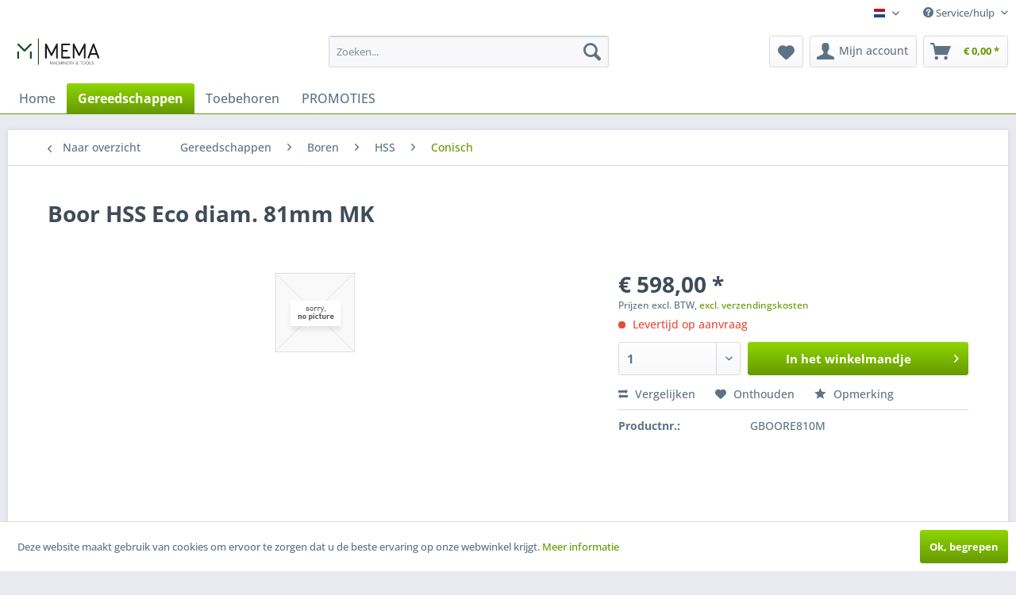

--- FILE ---
content_type: text/html; charset=UTF-8
request_url: https://shop.mema.be/nl/gereedschappen/boren/hss/conisch/2620/boor-hss-eco-diam.-81mm-mk
body_size: 10363
content:
<!DOCTYPE html> <html class="no-js" lang="nl-NL" itemscope="itemscope" itemtype="https://schema.org/WebPage"> <head> <meta charset="utf-8"> <meta name="author" content="" /> <meta name="robots" content="index,follow" /> <meta name="revisit-after" content="15 days" /> <meta name="keywords" content="" /> <meta name="description" content="Boor HSS Eco diam. 81mm MK" /> <meta property="og:type" content="product" /> <meta property="og:site_name" content="Webwinkel MEMA Machinery &amp; Tools" /> <meta property="og:url" content="https://shop.mema.be/nl/gereedschappen/boren/hss/conisch/2620/boor-hss-eco-diam.-81mm-mk" /> <meta property="og:title" content="Boor HSS Eco diam. 81mm MK" /> <meta property="og:description" content="" /> <meta property="og:image" content="" /> <meta property="product:brand" content="STW (home brand)" /> <meta property="product:price" content="598,00" /> <meta property="product:product_link" content="https://shop.mema.be/nl/gereedschappen/boren/hss/conisch/2620/boor-hss-eco-diam.-81mm-mk" /> <meta name="twitter:card" content="product" /> <meta name="twitter:site" content="Webwinkel MEMA Machinery &amp; Tools" /> <meta name="twitter:title" content="Boor HSS Eco diam. 81mm MK" /> <meta name="twitter:description" content="" /> <meta name="twitter:image" content="" /> <meta itemprop="copyrightHolder" content="Webwinkel MEMA Machinery &amp; Tools" /> <meta itemprop="copyrightYear" content="2014" /> <meta itemprop="isFamilyFriendly" content="True" /> <meta itemprop="image" content="https://shop.mema.be/media/vector/ff/0a/5c/LogoTekst23.svg" /> <meta name="viewport" content="width=device-width, initial-scale=1.0"> <meta name="mobile-web-app-capable" content="yes"> <meta name="apple-mobile-web-app-title" content="Webwinkel MEMA Machinery &amp; Tools"> <meta name="apple-mobile-web-app-capable" content="yes"> <meta name="apple-mobile-web-app-status-bar-style" content="default"> <link rel="alternate" hreflang="en-GB" href="https://shop.mema.be/en/tools/drilling/hss-drills/conical/2620/drill-hss-eco-diam.-81mm-mt" /> <link rel="alternate" hreflang="nl-NL" href="https://shop.mema.be/nl/gereedschappen/boren/hss/conisch/2620/boor-hss-eco-diam.-81mm-mk" /> <link rel="alternate" hreflang="fr-FR" href="https://shop.mema.be/fr/outillage/forets/hss/queue-conique/2620/meche-hss-eco-diam.-81mm-cm" /> <link rel="apple-touch-icon-precomposed" href="https://shop.mema.be/media/image/f2/76/72/Logo23_180px.png"> <link rel="shortcut icon" href="https://shop.mema.be/media/image/6f/f8/6a/Logo23_150px.png"> <meta name="msapplication-navbutton-color" content="#669900" /> <meta name="application-name" content="Webwinkel MEMA Machinery &amp; Tools" /> <meta name="msapplication-starturl" content="https://shop.mema.be/nl/" /> <meta name="msapplication-window" content="width=1024;height=768" /> <meta name="msapplication-TileImage" content="https://shop.mema.be/media/image/6f/f8/6a/Logo23_150px.png"> <meta name="msapplication-TileColor" content="#669900"> <meta name="theme-color" content="#669900" /> <link rel="canonical" href="https://shop.mema.be/nl/gereedschappen/boren/hss/conisch/2620/boor-hss-eco-diam.-81mm-mk" /> <title itemprop="name">Boor HSS Eco diam. 81mm MK | Conisch | HSS | Boren | Gereedschappen | Webwinkel MEMA Machinery &amp; Tools</title> <link href="/web/cache/1706260989_9c8fc2ab8d867d052209fcde7878aec5.css" media="all" rel="stylesheet" type="text/css" /> </head> <body class="is--ctl-detail is--act-index" > <div class="page-wrap"> <noscript class="noscript-main"> <div class="alert is--warning"> <div class="alert--icon"> <i class="icon--element icon--warning"></i> </div> <div class="alert--content"> Om Webwinkel&#x20;MEMA&#x20;Machinery&#x20;&amp;&#x20;Tools in zijn totaliteit te kunnen gebruiken, raden wij aan Javascript in uw browser te activeren. </div> </div> </noscript> <header class="header-main"> <div class="top-bar">  <div class="container block-group"> <nav class="top-bar--navigation block" role="menubar">  <div class="top-bar--language navigation--entry"> <form method="post" class="language--form"> <div class="field--select"> <div class="language--flag nl_NL">Webwinkel (Nederlands)</div> <div class="select-field"> <select name="__shop" class="language--select" data-auto-submit="true"> <option value="1" > Webshop (English) </option> <option value="3" selected="selected"> Webwinkel (Nederlands) </option> <option value="4" > Boutique en ligne (Français) </option> </select> </div> <input type="hidden" name="__redirect" value="1"> </div> </form> </div>  <div class="navigation--entry entry--compare is--hidden" role="menuitem" aria-haspopup="true" data-drop-down-menu="true">   </div> <div class="navigation--entry entry--service has--drop-down" role="menuitem" aria-haspopup="true" data-drop-down-menu="true"> <i class="icon--service"></i> Service/hulp </div> </nav> </div> </div> <div class="container header--navigation"> <div class="logo-main block-group" role="banner"> <div class="logo--shop block"> <a class="logo--link" href="https://shop.mema.be/nl/" title="Webwinkel MEMA Machinery &amp; Tools - Naar de startpagina gaan"> <picture> <source srcset="https://shop.mema.be/media/vector/ff/0a/5c/LogoTekst23.svg" media="(min-width: 78.75em)"> <source srcset="https://shop.mema.be/media/vector/ff/0a/5c/LogoTekst23.svg" media="(min-width: 64em)"> <source srcset="https://shop.mema.be/media/vector/ff/0a/5c/LogoTekst23.svg" media="(min-width: 48em)"> <img srcset="https://shop.mema.be/media/vector/ff/0a/5c/LogoTekst23.svg" alt="Webwinkel MEMA Machinery &amp; Tools - Naar de startpagina gaan" /> </picture> </a> </div> </div> <nav class="shop--navigation block-group"> <ul class="navigation--list block-group" role="menubar"> <li class="navigation--entry entry--menu-left" role="menuitem"> <a class="entry--link entry--trigger btn is--icon-left" href="#offcanvas--left" data-offcanvas="true" data-offCanvasSelector=".sidebar-main" aria-label="Menu"> <i class="icon--menu"></i> Menu </a> </li> <li class="navigation--entry entry--search" role="menuitem" data-search="true" aria-haspopup="true" data-minLength="4"> <a class="btn entry--link entry--trigger" href="#show-hide--search" title="Toon / zoekopdracht sluiten" aria-label="Toon / zoekopdracht sluiten"> <i class="icon--search"></i> <span class="search--display">Zoeken</span> </a> <form action="/nl/search" method="get" class="main-search--form"> <input type="search" name="sSearch" aria-label="Zoeken..." class="main-search--field" autocomplete="off" autocapitalize="off" placeholder="Zoeken..." maxlength="30" /> <button type="submit" class="main-search--button" aria-label="Zoeken"> <i class="icon--search"></i> <span class="main-search--text">Zoeken</span> </button> <div class="form--ajax-loader">&nbsp;</div> </form> <div class="main-search--results"></div> </li>  <li class="navigation--entry entry--notepad" role="menuitem"> <a href="https://shop.mema.be/nl/note" title="Verlanglijstje" aria-label="Verlanglijstje" class="btn"> <i class="icon--heart"></i> </a> </li> <li class="navigation--entry entry--account" role="menuitem" data-offcanvas="true" data-offCanvasSelector=".account--dropdown-navigation"> <a href="https://shop.mema.be/nl/account" title="Mijn account" aria-label="Mijn account" class="btn is--icon-left entry--link account--link"> <i class="icon--account"></i> <span class="account--display"> Mijn account </span> </a> </li> <li class="navigation--entry entry--cart" role="menuitem"> <a class="btn is--icon-left cart--link" href="https://shop.mema.be/nl/checkout/cart" title="Winkelmandje" aria-label="Winkelmandje"> <span class="cart--display"> Winkelmandje </span> <span class="badge is--primary is--minimal cart--quantity is--hidden">0</span> <i class="icon--basket"></i> <span class="cart--amount"> &euro; 0,00 * </span> </a> <div class="ajax-loader">&nbsp;</div> </li>  </ul> </nav> <div class="container--ajax-cart" data-collapse-cart="true" data-displayMode="offcanvas"></div> </div> </header> <nav class="navigation-main"> <div class="container" data-menu-scroller="true" data-listSelector=".navigation--list.container" data-viewPortSelector=".navigation--list-wrapper"> <div class="navigation--list-wrapper"> <ul class="navigation--list container" role="menubar" itemscope="itemscope" itemtype="https://schema.org/SiteNavigationElement"> <li class="navigation--entry is--home" role="menuitem"><a class="navigation--link is--first" href="https://shop.mema.be/nl/" title="Home" aria-label="Home" itemprop="url"><span itemprop="name">Home</span></a></li><li class="navigation--entry is--active" role="menuitem"><a class="navigation--link is--active" href="https://shop.mema.be/nl/gereedschappen/" title="Gereedschappen" aria-label="Gereedschappen" itemprop="url"><span itemprop="name">Gereedschappen</span></a></li><li class="navigation--entry" role="menuitem"><a class="navigation--link" href="https://shop.mema.be/nl/toebehoren/" title="Toebehoren" aria-label="Toebehoren" itemprop="url"><span itemprop="name">Toebehoren</span></a></li><li class="navigation--entry" role="menuitem"><a class="navigation--link" href="https://shop.mema.be/nl/promoties/" title="PROMOTIES" aria-label="PROMOTIES" itemprop="url"><span itemprop="name">PROMOTIES</span></a></li> </ul> </div> </div> </nav> <section class="content-main container block-group"> <nav class="content--breadcrumb block"> <a class="breadcrumb--button breadcrumb--link" href="https://shop.mema.be/nl/gereedschappen/boren/hss/conisch/" title="Naar overzicht"> <i class="icon--arrow-left"></i> <span class="breadcrumb--title">Naar overzicht</span> </a> <ul class="breadcrumb--list" role="menu" itemscope itemtype="https://schema.org/BreadcrumbList"> <li role="menuitem" class="breadcrumb--entry" itemprop="itemListElement" itemscope itemtype="https://schema.org/ListItem"> <a class="breadcrumb--link" href="https://shop.mema.be/nl/gereedschappen/" title="Gereedschappen" itemprop="item"> <link itemprop="url" href="https://shop.mema.be/nl/gereedschappen/" /> <span class="breadcrumb--title" itemprop="name">Gereedschappen</span> </a> <meta itemprop="position" content="0" /> </li> <li role="none" class="breadcrumb--separator"> <i class="icon--arrow-right"></i> </li> <li role="menuitem" class="breadcrumb--entry" itemprop="itemListElement" itemscope itemtype="https://schema.org/ListItem"> <a class="breadcrumb--link" href="https://shop.mema.be/nl/gereedschappen/boren/" title="Boren" itemprop="item"> <link itemprop="url" href="https://shop.mema.be/nl/gereedschappen/boren/" /> <span class="breadcrumb--title" itemprop="name">Boren</span> </a> <meta itemprop="position" content="1" /> </li> <li role="none" class="breadcrumb--separator"> <i class="icon--arrow-right"></i> </li> <li role="menuitem" class="breadcrumb--entry" itemprop="itemListElement" itemscope itemtype="https://schema.org/ListItem"> <a class="breadcrumb--link" href="https://shop.mema.be/nl/gereedschappen/boren/hss/" title="HSS" itemprop="item"> <link itemprop="url" href="https://shop.mema.be/nl/gereedschappen/boren/hss/" /> <span class="breadcrumb--title" itemprop="name">HSS</span> </a> <meta itemprop="position" content="2" /> </li> <li role="none" class="breadcrumb--separator"> <i class="icon--arrow-right"></i> </li> <li role="menuitem" class="breadcrumb--entry is--active" itemprop="itemListElement" itemscope itemtype="https://schema.org/ListItem"> <a class="breadcrumb--link" href="https://shop.mema.be/nl/gereedschappen/boren/hss/conisch/" title="Conisch" itemprop="item"> <link itemprop="url" href="https://shop.mema.be/nl/gereedschappen/boren/hss/conisch/" /> <span class="breadcrumb--title" itemprop="name">Conisch</span> </a> <meta itemprop="position" content="3" /> </li> </ul> </nav> <nav class="product--navigation"> <a href="#" class="navigation--link link--prev"> <div class="link--prev-button"> <span class="link--prev-inner">Vorige</span> </div> <div class="image--wrapper"> <div class="image--container"></div> </div> </a> <a href="#" class="navigation--link link--next"> <div class="link--next-button"> <span class="link--next-inner">Volgende</span> </div> <div class="image--wrapper"> <div class="image--container"></div> </div> </a> </nav> <div class="content-main--inner"> <aside class="sidebar-main off-canvas"> <div class="navigation--smartphone"> <ul class="navigation--list "> <li class="navigation--entry entry--close-off-canvas"> <a href="#close-categories-menu" title="Menu sluiten" class="navigation--link"> Menu sluiten <i class="icon--arrow-right"></i> </a> </li> </ul> <div class="mobile--switches">  <div class="top-bar--language navigation--entry"> <form method="post" class="language--form"> <div class="field--select"> <div class="language--flag nl_NL">Webwinkel (Nederlands)</div> <div class="select-field"> <select name="__shop" class="language--select" data-auto-submit="true"> <option value="1" > Webshop (English) </option> <option value="3" selected="selected"> Webwinkel (Nederlands) </option> <option value="4" > Boutique en ligne (Français) </option> </select> </div> <input type="hidden" name="__redirect" value="1"> </div> </form> </div>  </div> </div> <div class="sidebar--categories-wrapper" data-subcategory-nav="true" data-mainCategoryId="6" data-categoryId="25" data-fetchUrl="/nl/widgets/listing/getCategory/categoryId/25"> <div class="categories--headline navigation--headline"> Categorieën </div> <div class="sidebar--categories-navigation"> <ul class="sidebar--navigation categories--navigation navigation--list is--drop-down is--level0 is--rounded" role="menu"> <li class="navigation--entry is--active has--sub-categories has--sub-children" role="menuitem"> <a class="navigation--link is--active has--sub-categories link--go-forward" href="https://shop.mema.be/nl/gereedschappen/" data-categoryId="132" data-fetchUrl="/nl/widgets/listing/getCategory/categoryId/132" title="Gereedschappen" > Gereedschappen <span class="is--icon-right"> <i class="icon--arrow-right"></i> </span> </a> <ul class="sidebar--navigation categories--navigation navigation--list is--level1 is--rounded" role="menu"> <li class="navigation--entry is--active has--sub-categories has--sub-children" role="menuitem"> <a class="navigation--link is--active has--sub-categories link--go-forward" href="https://shop.mema.be/nl/gereedschappen/boren/" data-categoryId="7" data-fetchUrl="/nl/widgets/listing/getCategory/categoryId/7" title="Boren" > Boren <span class="is--icon-right"> <i class="icon--arrow-right"></i> </span> </a> <ul class="sidebar--navigation categories--navigation navigation--list is--level2 navigation--level-high is--rounded" role="menu"> <li class="navigation--entry" role="menuitem"> <a class="navigation--link" href="https://shop.mema.be/nl/gereedschappen/boren/centertrapboren/" data-categoryId="8" data-fetchUrl="/nl/widgets/listing/getCategory/categoryId/8" title="Center/trapboren" > Center/trapboren </a> </li> <li class="navigation--entry is--active has--sub-categories has--sub-children" role="menuitem"> <a class="navigation--link is--active has--sub-categories link--go-forward" href="https://shop.mema.be/nl/gereedschappen/boren/hss/" data-categoryId="9" data-fetchUrl="/nl/widgets/listing/getCategory/categoryId/9" title="HSS" > HSS <span class="is--icon-right"> <i class="icon--arrow-right"></i> </span> </a> <ul class="sidebar--navigation categories--navigation navigation--list is--level3 navigation--level-high is--rounded" role="menu"> <li class="navigation--entry" role="menuitem"> <a class="navigation--link" href="https://shop.mema.be/nl/gereedschappen/boren/hss/assortimenten/" data-categoryId="23" data-fetchUrl="/nl/widgets/listing/getCategory/categoryId/23" title="Assortimenten" > Assortimenten </a> </li> <li class="navigation--entry has--sub-children" role="menuitem"> <a class="navigation--link link--go-forward" href="https://shop.mema.be/nl/gereedschappen/boren/hss/cilindrisch/" data-categoryId="24" data-fetchUrl="/nl/widgets/listing/getCategory/categoryId/24" title="Cilindrisch" > Cilindrisch <span class="is--icon-right"> <i class="icon--arrow-right"></i> </span> </a> </li> <li class="navigation--entry is--active" role="menuitem"> <a class="navigation--link is--active" href="https://shop.mema.be/nl/gereedschappen/boren/hss/conisch/" data-categoryId="25" data-fetchUrl="/nl/widgets/listing/getCategory/categoryId/25" title="Conisch" > Conisch </a> </li> </ul> </li> <li class="navigation--entry" role="menuitem"> <a class="navigation--link" href="https://shop.mema.be/nl/gereedschappen/boren/hm-punt/" data-categoryId="10" data-fetchUrl="/nl/widgets/listing/getCategory/categoryId/10" title="HM punt" > HM punt </a> </li> <li class="navigation--entry" role="menuitem"> <a class="navigation--link" href="https://shop.mema.be/nl/gereedschappen/boren/volhardmetaal/" data-categoryId="11" data-fetchUrl="/nl/widgets/listing/getCategory/categoryId/11" title="Volhardmetaal" > Volhardmetaal </a> </li> <li class="navigation--entry has--sub-children" role="menuitem"> <a class="navigation--link link--go-forward" href="https://shop.mema.be/nl/gereedschappen/boren/volboren/" data-categoryId="12" data-fetchUrl="/nl/widgets/listing/getCategory/categoryId/12" title="Volboren" > Volboren <span class="is--icon-right"> <i class="icon--arrow-right"></i> </span> </a> </li> <li class="navigation--entry has--sub-children" role="menuitem"> <a class="navigation--link link--go-forward" href="https://shop.mema.be/nl/gereedschappen/boren/kernboren/" data-categoryId="13" data-fetchUrl="/nl/widgets/listing/getCategory/categoryId/13" title="Kernboren" > Kernboren <span class="is--icon-right"> <i class="icon--arrow-right"></i> </span> </a> </li> <li class="navigation--entry" role="menuitem"> <a class="navigation--link" href="https://shop.mema.be/nl/gereedschappen/boren/vloeiboren/" data-categoryId="14" data-fetchUrl="/nl/widgets/listing/getCategory/categoryId/14" title="Vloeiboren" > Vloeiboren </a> </li> </ul> </li> <li class="navigation--entry has--sub-children" role="menuitem"> <a class="navigation--link link--go-forward" href="https://shop.mema.be/nl/gereedschappen/brootsen/" data-categoryId="44" data-fetchUrl="/nl/widgets/listing/getCategory/categoryId/44" title="Brootsen" > Brootsen <span class="is--icon-right"> <i class="icon--arrow-right"></i> </span> </a> </li> <li class="navigation--entry has--sub-children" role="menuitem"> <a class="navigation--link link--go-forward" href="https://shop.mema.be/nl/gereedschappen/draaigereedschap/" data-categoryId="53" data-fetchUrl="/nl/widgets/listing/getCategory/categoryId/53" title="Draaigereedschap" > Draaigereedschap <span class="is--icon-right"> <i class="icon--arrow-right"></i> </span> </a> </li> <li class="navigation--entry has--sub-children" role="menuitem"> <a class="navigation--link link--go-forward" href="https://shop.mema.be/nl/gereedschappen/frezen/" data-categoryId="72" data-fetchUrl="/nl/widgets/listing/getCategory/categoryId/72" title="Frezen" > Frezen <span class="is--icon-right"> <i class="icon--arrow-right"></i> </span> </a> </li> <li class="navigation--entry" role="menuitem"> <a class="navigation--link" href="https://shop.mema.be/nl/gereedschappen/handreiniger-en-zepen/" data-categoryId="91" data-fetchUrl="/nl/widgets/listing/getCategory/categoryId/91" title="Handreiniger en zepen" > Handreiniger en zepen </a> </li> <li class="navigation--entry" role="menuitem"> <a class="navigation--link" href="https://shop.mema.be/nl/gereedschappen/koelvloeistoffen-en-olien/" data-categoryId="92" data-fetchUrl="/nl/widgets/listing/getCategory/categoryId/92" title="Koelvloeistoffen en oliën" > Koelvloeistoffen en oliën </a> </li> <li class="navigation--entry" role="menuitem"> <a class="navigation--link" href="https://shop.mema.be/nl/gereedschappen/ontbramers/" data-categoryId="93" data-fetchUrl="/nl/widgets/listing/getCategory/categoryId/93" title="Ontbramers" > Ontbramers </a> </li> <li class="navigation--entry" role="menuitem"> <a class="navigation--link" href="https://shop.mema.be/nl/gereedschappen/ruimers/" data-categoryId="94" data-fetchUrl="/nl/widgets/listing/getCategory/categoryId/94" title="Ruimers" > Ruimers </a> </li> <li class="navigation--entry has--sub-children" role="menuitem"> <a class="navigation--link link--go-forward" href="https://shop.mema.be/nl/gereedschappen/slijpmiddelen/" data-categoryId="95" data-fetchUrl="/nl/widgets/listing/getCategory/categoryId/95" title="Slijpmiddelen" > Slijpmiddelen <span class="is--icon-right"> <i class="icon--arrow-right"></i> </span> </a> </li> <li class="navigation--entry" role="menuitem"> <a class="navigation--link" href="https://shop.mema.be/nl/gereedschappen/steekbankbeitels/" data-categoryId="99" data-fetchUrl="/nl/widgets/listing/getCategory/categoryId/99" title="Steekbankbeitels" > Steekbankbeitels </a> </li> <li class="navigation--entry has--sub-children" role="menuitem"> <a class="navigation--link link--go-forward" href="https://shop.mema.be/nl/gereedschappen/stempels-en-matrijzen/" data-categoryId="100" data-fetchUrl="/nl/widgets/listing/getCategory/categoryId/100" title="Stempels en matrijzen" > Stempels en matrijzen <span class="is--icon-right"> <i class="icon--arrow-right"></i> </span> </a> </li> <li class="navigation--entry has--sub-children" role="menuitem"> <a class="navigation--link link--go-forward" href="https://shop.mema.be/nl/gereedschappen/tappen-en-snijkussens/" data-categoryId="106" data-fetchUrl="/nl/widgets/listing/getCategory/categoryId/106" title="Tappen en snijkussens" > Tappen en snijkussens <span class="is--icon-right"> <i class="icon--arrow-right"></i> </span> </a> </li> <li class="navigation--entry" role="menuitem"> <a class="navigation--link" href="https://shop.mema.be/nl/gereedschappen/trepaneergereedschap/" data-categoryId="123" data-fetchUrl="/nl/widgets/listing/getCategory/categoryId/123" title="Trepaneergereedschap" > Trepaneergereedschap </a> </li> <li class="navigation--entry has--sub-children" role="menuitem"> <a class="navigation--link link--go-forward" href="https://shop.mema.be/nl/gereedschappen/zaagbladen/" data-categoryId="124" data-fetchUrl="/nl/widgets/listing/getCategory/categoryId/124" title="Zaagbladen" > Zaagbladen <span class="is--icon-right"> <i class="icon--arrow-right"></i> </span> </a> </li> </ul> </li> <li class="navigation--entry has--sub-children" role="menuitem"> <a class="navigation--link link--go-forward" href="https://shop.mema.be/nl/toebehoren/" data-categoryId="134" data-fetchUrl="/nl/widgets/listing/getCategory/categoryId/134" title="Toebehoren" > Toebehoren <span class="is--icon-right"> <i class="icon--arrow-right"></i> </span> </a> </li> <li class="navigation--entry" role="menuitem"> <a class="navigation--link" href="https://shop.mema.be/nl/promoties/" data-categoryId="173" data-fetchUrl="/nl/widgets/listing/getCategory/categoryId/173" title="PROMOTIES" > PROMOTIES </a> </li> <li class="navigation--entry" role="menuitem"> <a class="navigation--link" href="https://shop.mema.be/nl/blog/" data-categoryId="493" data-fetchUrl="/nl/widgets/listing/getCategory/categoryId/493" title="Blog" > Blog </a> </li> <li class="navigation--entry" role="menuitem"> <a class="navigation--link" href="https://shop.mema.be/nl/dummy/" data-categoryId="491" data-fetchUrl="/nl/widgets/listing/getCategory/categoryId/491" title="dummy" > dummy </a> </li> </ul> </div> </div> </aside> <div class="content--wrapper"> <div class="content product--details" itemscope itemtype="https://schema.org/Product" data-product-navigation="/nl/widgets/listing/productNavigation" data-category-id="25" data-main-ordernumber="GBOORE810M" data-ajax-wishlist="true" data-compare-ajax="true" data-ajax-variants-container="true"> <header class="product--header"> <div class="product--info"> <h1 class="product--title" itemprop="name"> Boor HSS Eco diam. 81mm MK </h1> <div class="product--rating-container"> <a href="#product--publish-comment" class="product--rating-link" rel="nofollow" title="Beoordeling schrijven"> <span class="product--rating"> </span> </a> </div> </div> </header> <div class="product--detail-upper block-group"> <div class="product--image-container image-slider" > <div class="image-slider--container no--image no--thumbnails"> <div class="image-slider--slide"> <div class="image--box image-slider--item"> <span class="image--element" data-alt="Boor HSS Eco diam. 81mm MK"> <span class="image--media"> <img src="/themes/Frontend/Responsive/frontend/_public/src/img/no-picture.jpg" alt="Boor HSS Eco diam. 81mm MK" itemprop="image" /> </span> </span> </div> </div> </div> </div> <div class="product--buybox block"> <div class="is--hidden" itemprop="brand" itemtype="https://schema.org/Brand" itemscope> <meta itemprop="name" content="STW (home brand)" /> </div> <div itemprop="offers" itemscope itemtype="https://schema.org/Offer" class="buybox--inner"> <meta itemprop="priceCurrency" content="EUR"/> <span itemprop="priceSpecification" itemscope itemtype="https://schema.org/PriceSpecification"> <meta itemprop="valueAddedTaxIncluded" content="false"/> </span> <meta itemprop="url" content="https://shop.mema.be/nl/gereedschappen/boren/hss/conisch/2620/boor-hss-eco-diam.-81mm-mk"/> <div class="product--price price--default"> <span class="price--content content--default"> <meta itemprop="price" content="598.00"> &euro; 598,00 * </span> </div> <p class="product--tax" data-content="" data-modalbox="true" data-targetSelector="a" data-mode="ajax"> Prijzen excl. BTW<a title="shipping costs" href="https://shop.mema.be/nl/versand-und-zahlungsbedingungen" style="text-decoration:underline">, excl. verzendingskosten</a> </p> <div class="product--delivery"> <link itemprop="availability" href="https://schema.org/LimitedAvailability" /> <p class="delivery--information"> <span class="delivery--text delivery--text-not-available"> <i class="delivery--status-icon delivery--status-not-available"></i> Levertijd op aanvraag </span> </p> </div> <div class="product--configurator"> </div> <form name="sAddToBasket" method="post" action="https://shop.mema.be/nl/checkout/addArticle" class="buybox--form" data-add-article="true" data-eventName="submit" data-showModal="false" data-addArticleUrl="https://shop.mema.be/nl/checkout/ajaxAddArticleCart"> <input type="hidden" name="sActionIdentifier" value=""/> <input type="hidden" name="sAddAccessories" id="sAddAccessories" value=""/> <input type="hidden" name="sAdd" value="GBOORE810M"/> <input type="hidden" name="sCategory" value="25"> <div class="buybox--button-container block-group"> <div class="buybox--quantity block"> <div class="select-field"> <select id="sQuantity" name="sQuantity" class="quantity--select"> <option value="1">1</option> <option value="2">2</option> <option value="3">3</option> <option value="4">4</option> <option value="5">5</option> <option value="6">6</option> <option value="7">7</option> <option value="8">8</option> <option value="9">9</option> <option value="10">10</option> <option value="11">11</option> <option value="12">12</option> <option value="13">13</option> <option value="14">14</option> <option value="15">15</option> <option value="16">16</option> <option value="17">17</option> <option value="18">18</option> <option value="19">19</option> <option value="20">20</option> <option value="21">21</option> <option value="22">22</option> <option value="23">23</option> <option value="24">24</option> <option value="25">25</option> <option value="26">26</option> <option value="27">27</option> <option value="28">28</option> <option value="29">29</option> <option value="30">30</option> <option value="31">31</option> <option value="32">32</option> <option value="33">33</option> <option value="34">34</option> <option value="35">35</option> <option value="36">36</option> <option value="37">37</option> <option value="38">38</option> <option value="39">39</option> <option value="40">40</option> <option value="41">41</option> <option value="42">42</option> <option value="43">43</option> <option value="44">44</option> <option value="45">45</option> <option value="46">46</option> <option value="47">47</option> <option value="48">48</option> <option value="49">49</option> <option value="50">50</option> <option value="51">51</option> <option value="52">52</option> <option value="53">53</option> <option value="54">54</option> <option value="55">55</option> <option value="56">56</option> <option value="57">57</option> <option value="58">58</option> <option value="59">59</option> <option value="60">60</option> <option value="61">61</option> <option value="62">62</option> <option value="63">63</option> <option value="64">64</option> <option value="65">65</option> <option value="66">66</option> <option value="67">67</option> <option value="68">68</option> <option value="69">69</option> <option value="70">70</option> <option value="71">71</option> <option value="72">72</option> <option value="73">73</option> <option value="74">74</option> <option value="75">75</option> <option value="76">76</option> <option value="77">77</option> <option value="78">78</option> <option value="79">79</option> <option value="80">80</option> <option value="81">81</option> <option value="82">82</option> <option value="83">83</option> <option value="84">84</option> <option value="85">85</option> <option value="86">86</option> <option value="87">87</option> <option value="88">88</option> <option value="89">89</option> <option value="90">90</option> <option value="91">91</option> <option value="92">92</option> <option value="93">93</option> <option value="94">94</option> <option value="95">95</option> <option value="96">96</option> <option value="97">97</option> <option value="98">98</option> <option value="99">99</option> <option value="100">100</option> </select> </div> </div> <button class="buybox--button block btn is--primary is--icon-right is--center is--large" name="In winkelmand"> In het winkelmandje <i class="icon--arrow-right"></i> </button> </div> </form> <nav class="product--actions"> <form action="https://shop.mema.be/nl/compare/add_article/articleID/2620" method="post" class="action--form"> <button type="submit" data-product-compare-add="true" title="Vergelijken" class="action--link action--compare"> <i class="icon--compare"></i> Vergelijken </button> </form> <form action="https://shop.mema.be/nl/note/add/ordernumber/GBOORE810M" method="post" class="action--form"> <button type="submit" class="action--link link--notepad" title="Naar de verlanglijst" data-ajaxUrl="https://shop.mema.be/nl/note/ajaxAdd/ordernumber/GBOORE810M" data-text="Opgeslagen"> <i class="icon--heart"></i> <span class="action--text">Onthouden</span> </button> </form> <a href="#content--product-reviews" data-show-tab="true" class="action--link link--publish-comment" rel="nofollow" title="Beoordeling schrijven"> <i class="icon--star"></i> Opmerking </a> </nav> </div> <ul class="product--base-info list--unstyled"> <li class="base-info--entry entry--sku"> <strong class="entry--label"> Productnr.: </strong> <meta itemprop="productID" content="2620"/> <span class="entry--content" itemprop="sku"> GBOORE810M </span> </li> </ul> </div> </div> <div class="tab-menu--product"> <div class="tab--navigation"> <a href="#" class="tab--link" title="Beschrijving" data-tabName="description">Beschrijving</a> <a href="#" class="tab--link" title="Beoordelingen" data-tabName="rating"> Beoordelingen <span class="product--rating-count">0</span> </a> </div> <div class="tab--container-list"> <div class="tab--container"> <div class="tab--header"> <a href="#" class="tab--title" title="Beschrijving">Beschrijving</a> </div> <div class="tab--preview"> <a href="#" class="tab--link" title="meer">meer</a> </div> <div class="tab--content"> <div class="buttons--off-canvas"> <a href="#" title="Menu sluiten" class="close--off-canvas"> <i class="icon--arrow-left"></i> Menu sluiten </a> </div> <div class="content--description"> <div class="content--title"> Productinformatie "Boor HSS Eco diam. 81mm MK" </div> <div class="product--description" itemprop="description"> </div> <div class="content--title"> Verdere links naar "Boor HSS Eco diam. 81mm MK" </div> <ul class="content--list list--unstyled"> <li class="list--entry"> <a href="https://shop.mema.be/nl/aanvraagformulier?sInquiry=detail&sOrdernumber=GBOORE810M" rel="nofollow" class="content--link link--contact" title="Hebt u vragen bij het product?"> <i class="icon--arrow-right"></i> Hebt u vragen bij het product? </a> </li> <li class="list--entry"> <a href="https://shop.mema.be/nl/stw-home-brand/" target="_parent" class="content--link link--supplier" title="Verdere producten van STW (home brand)"> <i class="icon--arrow-right"></i> Verdere producten van STW (home brand) </a> </li> </ul> </div> </div> </div> <div class="tab--container"> <div class="tab--header"> <a href="#" class="tab--title" title="Beoordelingen">Beoordelingen</a> <span class="product--rating-count">0</span> </div> <div class="tab--preview"> Lees, schrijf en bespreek beoordelingen...<a href="#" class="tab--link" title="meer">meer</a> </div> <div id="tab--product-comment" class="tab--content"> <div class="buttons--off-canvas"> <a href="#" title="Menu sluiten" class="close--off-canvas"> <i class="icon--arrow-left"></i> Menu sluiten </a> </div> <div class="content--product-reviews" id="detail--product-reviews"> <div class="content--title"> Klantbeoordelingen voor "Boor HSS Eco diam. 81mm MK" </div> <div class="review--form-container"> <div id="product--publish-comment" class="content--title"> Beoordeling schrijven </div> <div class="alert is--warning is--rounded"> <div class="alert--icon"> <i class="icon--element icon--warning"></i> </div> <div class="alert--content"> Beoordelingen worden na controle vrijgegeven. </div> </div> <form method="post" action="https://shop.mema.be/nl/gereedschappen/boren/hss/conisch/2620/boor-hss-eco-diam.-81mm-mk?action=rating#detail--product-reviews" class="content--form review--form"> <input name="sVoteName" type="text" value="" class="review--field" aria-label="Uw naam" placeholder="Uw naam" /> <input name="sVoteMail" type="email" value="" class="review--field" aria-label="Uw e-mailadres" placeholder="Uw e-mailadres*" required="required" aria-required="true" /> <input name="sVoteSummary" type="text" value="" id="sVoteSummary" class="review--field" aria-label="Samenvatting" placeholder="Samenvatting*" required="required" aria-required="true" /> <div class="field--select review--field select-field"> <select name="sVoteStars" aria-label="Commentaar"> <option value="10">10 uitstekend</option> <option value="9">9</option> <option value="8">8</option> <option value="7">7</option> <option value="6">6</option> <option value="5">5</option> <option value="4">4</option> <option value="3">3</option> <option value="2">2</option> <option value="1">1 zeer slecht</option> </select> </div> <textarea name="sVoteComment" placeholder="Uw mening" cols="3" rows="2" class="review--field" aria-label="Uw mening"></textarea> <div class="review--captcha"> <div class="captcha--placeholder" data-src="/nl/widgets/Captcha/refreshCaptcha"></div> <strong class="captcha--notice">Gelieve de cijferreeks in het hiernavolgende tekstveld in te voeren</strong> <div class="captcha--code"> <input type="text" name="sCaptcha" class="review--field" required="required" aria-required="true" /> </div> </div> <p class="review--notice"> De met een * gemarkeerde velden zijn verplichte velden. </p> <p class="privacy-information block-group"> <input name="privacy-checkbox" type="checkbox" id="privacy-checkbox" required="required" aria-label="Ik heb de informatie omtrent de bescherming van gegevens gelezen." aria-required="true" value="1" class="is--required" /> <label for="privacy-checkbox"> Ik heb de <a title="privacy-beleid" href="https://shop.mema.be/nl/privacy" target="_blank">informatie omtrent de bescherming van gegevens</a> gelezen. </label> </p> <div class="review--actions"> <button type="submit" class="btn is--primary" name="Submit"> Opslaan </button> </div> </form> </div> </div> </div> </div> </div> </div> <div class="tab-menu--cross-selling"> <div class="tab--navigation"> <a href="#content--also-bought" title="Klanten kochten ook" class="tab--link">Klanten kochten ook</a> <a href="#content--customer-viewed" title="Klanten bekeken ook" class="tab--link">Klanten bekeken ook</a> </div> <div class="tab--container-list"> <div class="tab--container" data-tab-id="alsobought"> <div class="tab--header"> <a href="#" class="tab--title" title="Klanten kochten ook">Klanten kochten ook</a> </div> <div class="tab--content content--also-bought"> </div> </div> <div class="tab--container" data-tab-id="alsoviewed"> <div class="tab--header"> <a href="#" class="tab--title" title="Klanten bekeken ook">Klanten bekeken ook</a> </div> <div class="tab--content content--also-viewed"> </div> </div> </div> </div> </div> </div> <div class="last-seen-products is--hidden" data-last-seen-products="true" data-productLimit="5"> <div class="last-seen-products--title"> Laatst bekeken </div> <div class="last-seen-products--slider product-slider" data-product-slider="true"> <div class="last-seen-products--container product-slider--container"></div> </div> </div> </div> </section> <footer class="footer-main"> <div class="container"> <div class="footer--columns block-group"> <div class="footer--column column--hotline is--first block"> <div class="column--headline">Servicehotline</div> <div class="column--content"> <p class="column--desc">Telefonische ondersteuning<br />en adviesverstrekking op:<br /><strong><a href="tel:+3252317080" class="footer--phone-link">052/31.70.80</a></strong><br/>Ma-Vr, 8u00 - 12u00 en 12u30 - 16u30</p> </div> </div> <div class="footer--column column--menu block"> <div class="column--headline">Shopservice</div> <nav class="column--navigation column--content"> <ul class="navigation--list" role="menu"> </ul> </nav> </div> <div class="footer--column column--menu block"> <div class="column--headline">Informatie</div> <nav class="column--navigation column--content"> <ul class="navigation--list" role="menu"> </ul> </nav> </div> <div class="footer--column column--newsletter is--last block"> <div class="column--headline">Nieuwsbrief</div> <div class="column--content" data-newsletter="true"> <p class="column--desc"> Abonneer u op de kosteloze nieuwsbrief van MEMA Machinery &amp; Tools en mis geen enkele nieuwtje of actie meer uit onze webwinkel! </p> <form class="newsletter--form" action="https://shop.mema.be/nl/newsletter" method="post"> <input type="hidden" value="1" name="subscribeToNewsletter" /> <div class="content"> <input type="email" aria-label="Uw e-mailadres" name="newsletter" class="newsletter--field" placeholder="Uw e-mailadres" /> <button type="submit" aria-label="Op de nieuwsbrief abonneren" class="newsletter--button btn"> <i class="icon--mail"></i> <span class="button--text">Op de nieuwsbrief abonneren</span> </button> </div> <p class="privacy-information block-group"> <input name="privacy-checkbox" type="checkbox" id="privacy-checkbox" required="required" aria-label="Ik heb de informatie omtrent de bescherming van gegevens gelezen." aria-required="true" value="1" class="is--required" /> <label for="privacy-checkbox"> Ik heb de <a title="privacy-beleid" href="https://shop.mema.be/nl/privacy" target="_blank">informatie omtrent de bescherming van gegevens</a> gelezen. </label> </p> </form> </div> </div> </div> <div class="footer--bottom"> <div class="footer--vat-info"> <p class="vat-info--text"> * Alle prijzen zijn exclusief BTW, <span style="text-decoration: underline;"><a title="verzendingskosten" href="https://shop.mema.be/nl/versand-und-zahlungsbedingungen">verzendingskosten</a></span> en eventuele rembourskosten, tenzij anderszins beschreven </p> </div> <div class="container footer-minimal"> <div class="footer--service-menu"> </div> </div> <div class="footer--copyright"> Copyright &copy; 2018 MEMA Machinery &amp; Tools - Alle rechten voorbehouden.<br/>Gerealiseerd met <a title="Shopware" href="http://www.shopware.com" rel="nofollow noopener">Shopware Community Edition</a> v5 </div> <div class="footer--logo"> <i class="icon--shopware"></i> </div> </div> </div> </footer> </div> <div class="page-wrap--cookie-permission is--hidden" data-cookie-permission="true" data-urlPrefix="https://shop.mema.be/nl/" data-title="Cookie richtlijnen" data-cookieTimeout="60" data-shopId="3"> <div class="cookie-permission--container cookie-mode--0"> <div class="cookie-permission--content"> Deze website maakt gebruik van cookies om ervoor te zorgen dat u de beste ervaring op onze webwinkel krijgt. <a title="Meer&nbsp;informatie" class="cookie-permission--privacy-link" href="https://shop.mema.be/nl/privacy-beleid"> Meer&nbsp;informatie </a> </div> <div class="cookie-permission--button"> <a href="#" class="cookie-permission--accept-button btn is--primary is--large is--center"> Ok, begrepen </a> </div> </div> </div> <script id="footer--js-inline">
var Neti = Neti || {};
Neti.ConsultantTools = Neti.ConsultantTools || {};
Neti.ConsultantTools.isConsultantToolsPage = false;
var timeNow = 1769068918;
var secureShop = true;
var asyncCallbacks = [];
document.asyncReady = function (callback) {
asyncCallbacks.push(callback);
};
var controller = controller || {"home":"https:\/\/shop.mema.be\/nl\/","vat_check_enabled":"","vat_check_required":"1","register":"https:\/\/shop.mema.be\/nl\/register","checkout":"https:\/\/shop.mema.be\/nl\/checkout","ajax_search":"https:\/\/shop.mema.be\/nl\/ajax_search","ajax_cart":"https:\/\/shop.mema.be\/nl\/checkout\/ajaxCart","ajax_validate":"https:\/\/shop.mema.be\/nl\/register","ajax_add_article":"https:\/\/shop.mema.be\/nl\/checkout\/addArticle","ajax_listing":"\/nl\/widgets\/listing\/listingCount","ajax_cart_refresh":"https:\/\/shop.mema.be\/nl\/checkout\/ajaxAmount","ajax_address_selection":"https:\/\/shop.mema.be\/nl\/address\/ajaxSelection","ajax_address_editor":"https:\/\/shop.mema.be\/nl\/address\/ajaxEditor"};
var snippets = snippets || { "noCookiesNotice": "We hebben gedetecteerd dat cookies zijn uitgeschakeld in uw browser. Om te kunnen Webwinkel\x20MEMA\x20Machinery\x20\x26\x20Tools gebruik in volledige bereik, is het raadzaam de Cookies in uw browser te activeren." };
var themeConfig = themeConfig || {"offcanvasOverlayPage":true};
var lastSeenProductsConfig = lastSeenProductsConfig || {"baseUrl":"\/nl","shopId":3,"noPicture":"\/themes\/Frontend\/Responsive\/frontend\/_public\/src\/img\/no-picture.jpg","productLimit":"5","currentArticle":{"articleId":2620,"linkDetailsRewritten":"https:\/\/shop.mema.be\/nl\/gereedschappen\/boren\/hss\/conisch\/2620\/boor-hss-eco-diam.-81mm-mk","articleName":"Boor HSS Eco diam. 81mm MK","imageTitle":null,"images":[]}};
var csrfConfig = csrfConfig || {"generateUrl":"\/nl\/csrftoken","basePath":"\/","shopId":3};
var statisticDevices = [
{ device: 'mobile', enter: 0, exit: 767 },
{ device: 'tablet', enter: 768, exit: 1259 },
{ device: 'desktop', enter: 1260, exit: 5160 }
];
var cookieRemoval = cookieRemoval || 0;
</script> <script>
var datePickerGlobalConfig = datePickerGlobalConfig || {
locale: {
weekdays: {
shorthand: ['Zon', 'Maa', 'Din', 'Woe', 'Don', 'Vri', 'Zat'],
longhand: ['Zondag', 'Maandag', 'Dinsdag', 'Woensdag', 'Donderdag', 'Vrijdag', 'Zaterdag']
},
months: {
shorthand: ['Jan', 'Feb', 'Maa', 'Apr', 'Mei', 'Jun', 'Jul', 'Aug', 'Sep', 'Okt', 'Nov', 'Dec'],
longhand: ['Januari', 'Februari', 'Maart', 'April', 'Mei', 'Juni', 'Juli', 'Augustus', 'September', 'Oktober', 'November', 'December']
},
firstDayOfWeek: datePickerFirstDayOfWeek,
weekAbbreviation: 'Wk',
rangeSeparator: ' tot ',
scrollTitle: 'Scroll om te wijzigen',
toggleTitle: 'Klik om te openen',
daysInMonth: [31, 28, 31, 30, 31, 30, 31, 31, 30, 31, 30, 31]
},
dateFormat: 'J-m-d',
timeFormat: 'H:i:S',
altFormat: 'F j, Y',
altTimeFormat: ' - H:i'
};
</script> <script type="text/javascript">
var neti_access_manager_active = true;
var neti_access_manager_customer_groups_dealer_form = null;
</script> <iframe id="refresh-statistics" width="0" height="0" style="display:none;"></iframe> <script>
/**
* @returns { boolean }
*/
function hasCookiesAllowed () {
if (window.cookieRemoval === 0) {
return true;
}
if (window.cookieRemoval === 1) {
if (document.cookie.indexOf('cookiePreferences') !== -1) {
return true;
}
return document.cookie.indexOf('cookieDeclined') === -1;
}
/**
* Must be cookieRemoval = 2, so only depends on existence of `allowCookie`
*/
return document.cookie.indexOf('allowCookie') !== -1;
}
/**
* @returns { boolean }
*/
function isDeviceCookieAllowed () {
var cookiesAllowed = hasCookiesAllowed();
if (window.cookieRemoval !== 1) {
return cookiesAllowed;
}
return cookiesAllowed && document.cookie.indexOf('"name":"x-ua-device","active":true') !== -1;
}
function isSecure() {
return window.secureShop !== undefined && window.secureShop === true;
}
(function(window, document) {
var par = document.location.search.match(/sPartner=([^&])+/g),
pid = (par && par[0]) ? par[0].substring(9) : null,
cur = document.location.protocol + '//' + document.location.host,
ref = document.referrer.indexOf(cur) === -1 ? document.referrer : null,
url = "/nl/widgets/index/refreshStatistic",
pth = document.location.pathname.replace("https://shop.mema.be/nl/", "/");
url += url.indexOf('?') === -1 ? '?' : '&';
url += 'requestPage=' + encodeURIComponent(pth);
url += '&requestController=' + encodeURI("detail");
if(pid) { url += '&partner=' + pid; }
if(ref) { url += '&referer=' + encodeURIComponent(ref); }
url += '&articleId=' + encodeURI("2620");
if (isDeviceCookieAllowed()) {
var i = 0,
device = 'desktop',
width = window.innerWidth,
breakpoints = window.statisticDevices;
if (typeof width !== 'number') {
width = (document.documentElement.clientWidth !== 0) ? document.documentElement.clientWidth : document.body.clientWidth;
}
for (; i < breakpoints.length; i++) {
if (width >= ~~(breakpoints[i].enter) && width <= ~~(breakpoints[i].exit)) {
device = breakpoints[i].device;
}
}
document.cookie = 'x-ua-device=' + device + '; path=/' + (isSecure() ? '; secure;' : '');
}
document
.getElementById('refresh-statistics')
.src = url;
})(window, document);
</script> <script async src="/web/cache/1706260989_9c8fc2ab8d867d052209fcde7878aec5.js" id="main-script"></script> <script>
/**
* Wrap the replacement code into a function to call it from the outside to replace the method when necessary
*/
var replaceAsyncReady = window.replaceAsyncReady = function() {
document.asyncReady = function (callback) {
if (typeof callback === 'function') {
window.setTimeout(callback.apply(document), 0);
}
};
};
document.getElementById('main-script').addEventListener('load', function() {
if (!asyncCallbacks) {
return false;
}
for (var i = 0; i < asyncCallbacks.length; i++) {
if (typeof asyncCallbacks[i] === 'function') {
asyncCallbacks[i].call(document);
}
}
replaceAsyncReady();
});
</script> </body> </html>

--- FILE ---
content_type: image/svg+xml
request_url: https://shop.mema.be/media/vector/ff/0a/5c/LogoTekst23.svg
body_size: 4222
content:
<?xml version="1.0" encoding="UTF-8"?>
<!DOCTYPE svg PUBLIC "-//W3C//DTD SVG 1.1//EN" "http://www.w3.org/Graphics/SVG/1.1/DTD/svg11.dtd">
<svg version="1.2" width="300mm" height="139.99mm" viewBox="0 0 30000 13999" preserveAspectRatio="xMidYMid" fill-rule="evenodd" stroke-width="28.222" stroke-linejoin="round" xmlns="http://www.w3.org/2000/svg" xmlns:ooo="http://xml.openoffice.org/svg/export" xmlns:xlink="http://www.w3.org/1999/xlink" xmlns:presentation="http://sun.com/xmlns/staroffice/presentation" xmlns:smil="http://www.w3.org/2001/SMIL20/" xmlns:anim="urn:oasis:names:tc:opendocument:xmlns:animation:1.0" xmlns:svg="urn:oasis:names:tc:opendocument:xmlns:svg-compatible:1.0" xml:space="preserve">
 <defs class="ClipPathGroup">
  <clipPath id="presentation_clip_path" clipPathUnits="userSpaceOnUse">
   <rect x="0" y="0" width="30000" height="13999"/>
  </clipPath>
  <clipPath id="presentation_clip_path_shrink" clipPathUnits="userSpaceOnUse">
   <rect x="30" y="13" width="29940" height="13972"/>
  </clipPath>
 </defs>
 <defs class="TextShapeIndex">
  <g ooo:slide="id1" ooo:id-list="id3 id4 id5 id6 id7 id8 id9 id10 id11"/>
 </defs>
 <defs class="EmbeddedBulletChars">
  <g id="bullet-char-template-57356" transform="scale(0.00048828125,-0.00048828125)">
   <path d="M 580,1141 L 1163,571 580,0 -4,571 580,1141 Z"/>
  </g>
  <g id="bullet-char-template-57354" transform="scale(0.00048828125,-0.00048828125)">
   <path d="M 8,1128 L 1137,1128 1137,0 8,0 8,1128 Z"/>
  </g>
  <g id="bullet-char-template-10146" transform="scale(0.00048828125,-0.00048828125)">
   <path d="M 174,0 L 602,739 174,1481 1456,739 174,0 Z M 1358,739 L 309,1346 659,739 1358,739 Z"/>
  </g>
  <g id="bullet-char-template-10132" transform="scale(0.00048828125,-0.00048828125)">
   <path d="M 2015,739 L 1276,0 717,0 1260,543 174,543 174,936 1260,936 717,1481 1274,1481 2015,739 Z"/>
  </g>
  <g id="bullet-char-template-10007" transform="scale(0.00048828125,-0.00048828125)">
   <path d="M 0,-2 C -7,14 -16,27 -25,37 L 356,567 C 262,823 215,952 215,954 215,979 228,992 255,992 264,992 276,990 289,987 310,991 331,999 354,1012 L 381,999 492,748 772,1049 836,1024 860,1049 C 881,1039 901,1025 922,1006 886,937 835,863 770,784 769,783 710,716 594,584 L 774,223 C 774,196 753,168 711,139 L 727,119 C 717,90 699,76 672,76 641,76 570,178 457,381 L 164,-76 C 142,-110 111,-127 72,-127 30,-127 9,-110 8,-76 1,-67 -2,-52 -2,-32 -2,-23 -1,-13 0,-2 Z"/>
  </g>
  <g id="bullet-char-template-10004" transform="scale(0.00048828125,-0.00048828125)">
   <path d="M 285,-33 C 182,-33 111,30 74,156 52,228 41,333 41,471 41,549 55,616 82,672 116,743 169,778 240,778 293,778 328,747 346,684 L 369,508 C 377,444 397,411 428,410 L 1163,1116 C 1174,1127 1196,1133 1229,1133 1271,1133 1292,1118 1292,1087 L 1292,965 C 1292,929 1282,901 1262,881 L 442,47 C 390,-6 338,-33 285,-33 Z"/>
  </g>
  <g id="bullet-char-template-9679" transform="scale(0.00048828125,-0.00048828125)">
   <path d="M 813,0 C 632,0 489,54 383,161 276,268 223,411 223,592 223,773 276,916 383,1023 489,1130 632,1184 813,1184 992,1184 1136,1130 1245,1023 1353,916 1407,772 1407,592 1407,412 1353,268 1245,161 1136,54 992,0 813,0 Z"/>
  </g>
  <g id="bullet-char-template-8226" transform="scale(0.00048828125,-0.00048828125)">
   <path d="M 346,457 C 273,457 209,483 155,535 101,586 74,649 74,723 74,796 101,859 155,911 209,963 273,989 346,989 419,989 480,963 531,910 582,859 608,796 608,723 608,648 583,586 532,535 482,483 420,457 346,457 Z"/>
  </g>
  <g id="bullet-char-template-8211" transform="scale(0.00048828125,-0.00048828125)">
   <path d="M -4,459 L 1135,459 1135,606 -4,606 -4,459 Z"/>
  </g>
  <g id="bullet-char-template-61548" transform="scale(0.00048828125,-0.00048828125)">
   <path d="M 173,740 C 173,903 231,1043 346,1159 462,1274 601,1332 765,1332 928,1332 1067,1274 1183,1159 1299,1043 1357,903 1357,740 1357,577 1299,437 1183,322 1067,206 928,148 765,148 601,148 462,206 346,322 231,437 173,577 173,740 Z"/>
  </g>
 </defs>
 <g>
  <g id="id2" class="Master_Slide">
   <g id="bg-id2" class="Background"/>
   <g id="bo-id2" class="BackgroundObjects"/>
  </g>
 </g>
 <g class="SlideGroup">
  <g>
   <g id="container-id1">
    <g id="id1" class="Slide" clip-path="url(#presentation_clip_path)">
     <g class="Page">
      <g class="com.sun.star.drawing.ClosedBezierShape">
       <g id="id3">
        <rect class="BoundingBox" stroke="none" fill="none" x="501" y="2767" width="5089" height="2868"/>
        <path fill="rgb(29,78,38)" stroke="none" d="M 5494,2864 C 5368,2738 5161,2738 5035,2864 L 3045,4855 1054,2862 C 927,2736 723,2736 597,2862 470,2988 470,3191 597,3317 L 2813,5535 C 2844,5569 2882,5592 2921,5608 2960,5624 3004,5634 3047,5634 3130,5634 3213,5602 3276,5539 L 5494,3321 C 5620,3195 5620,2990 5494,2864 Z"/>
       </g>
      </g>
      <g class="com.sun.star.drawing.ClosedBezierShape">
       <g id="id4">
        <rect class="BoundingBox" stroke="none" fill="none" x="499" y="5493" width="653" height="2668"/>
        <path fill="rgb(29,78,38)" stroke="none" d="M 823,5494 C 646,5494 500,5638 500,5817 L 500,7836 C 500,8015 646,8159 823,8159 1004,8159 1150,8015 1150,7836 L 1150,5817 C 1150,5638 1004,5494 823,5494 Z"/>
       </g>
      </g>
      <g class="com.sun.star.drawing.ClosedBezierShape">
       <g id="id5">
        <rect class="BoundingBox" stroke="none" fill="none" x="4948" y="5493" width="650" height="2668"/>
        <path fill="rgb(29,78,38)" stroke="none" d="M 5273,5494 C 5094,5494 4948,5638 4948,5817 L 4948,7836 C 4948,8015 5094,8159 5273,8159 5451,8159 5596,8015 5596,7836 L 5596,5817 C 5596,5638 5451,5494 5273,5494 Z"/>
       </g>
      </g>
      <g class="com.sun.star.drawing.ClosedBezierShape">
       <g id="id6">
        <rect class="BoundingBox" stroke="none" fill="none" x="12047" y="9067" width="15543" height="1119"/>
        <path fill="rgb(26,26,27)" stroke="none" d="M 12964,9207 L 12570,10165 12535,10165 12141,9207 12141,10165 12048,10165 12048,9085 12186,9085 12552,9982 12919,9085 13059,9085 13059,10165 12964,10165 12964,9207 Z M 13454,9816 L 13971,9816 13713,9176 13454,9816 Z M 14000,9901 L 13427,9901 13317,10165 13212,10165 13655,9085 13770,9085 14211,10165 14109,10165 14000,9901 Z M 14264,9625 C 14264,9294 14504,9068 14806,9068 14981,9068 15111,9144 15204,9259 L 15127,9310 C 15058,9215 14938,9152 14806,9152 14556,9152 14361,9345 14361,9625 14361,9903 14556,10100 14806,10100 14938,10100 15058,10035 15127,9942 L 15204,9991 C 15109,10110 14981,10185 14806,10185 14504,10185 14264,9956 14264,9625 Z M 16167,9651 L 15482,9651 15482,10165 15389,10165 15389,9085 15482,9085 15482,9568 16167,9568 16167,9085 16260,9085 16260,10165 16167,10165 16167,9651 Z M 16524,9085 L 16618,9085 16618,10165 16524,10165 16524,9085 Z M 16977,9233 L 16977,10165 16884,10165 16884,9085 16979,9085 17654,10005 17654,9085 17747,9085 17747,10165 17656,10165 16977,9233 Z M 18013,9085 L 18699,9085 18699,9170 18106,9170 18106,9570 18687,9570 18687,9653 18106,9653 18106,10082 18699,10082 18699,10165 18013,10165 18013,9085 Z M 19317,9170 L 19016,9170 19016,9633 19317,9633 C 19461,9633 19559,9536 19559,9400 19559,9265 19461,9170 19317,9170 Z M 19252,9720 L 19016,9720 19016,10165 18923,10165 18923,9085 19325,9085 C 19514,9085 19656,9203 19656,9400 19656,9595 19516,9706 19355,9714 L 19668,10165 19557,10165 19252,9720 Z M 20178,9706 L 19749,9085 19861,9085 20225,9615 20590,9085 20700,9085 20273,9706 20273,10165 20178,10165 20178,9706 Z M 21527,9521 C 21650,9458 21760,9398 21760,9276 21760,9188 21699,9140 21620,9140 21527,9140 21451,9213 21451,9318 21451,9381 21482,9452 21527,9521 Z M 21797,9978 C 21730,9911 21667,9844 21636,9806 21587,9749 21535,9686 21488,9623 21386,9684 21301,9757 21301,9883 21301,10033 21415,10110 21541,10110 21646,10110 21730,10055 21797,9978 Z M 21986,10165 C 21949,10133 21902,10086 21850,10037 21774,10123 21671,10185 21535,10185 21354,10185 21206,10084 21206,9889 21206,9718 21323,9631 21447,9560 21395,9477 21360,9391 21360,9316 21360,9174 21472,9069 21618,9069 21752,9069 21845,9142 21845,9274 21845,9436 21705,9507 21567,9580 21614,9647 21665,9708 21705,9751 21754,9808 21801,9859 21849,9909 21914,9812 21953,9704 21971,9647 L 22047,9678 C 22014,9765 21971,9873 21906,9966 21969,10031 22036,10094 22114,10165 L 21986,10165 Z M 23001,9170 L 22646,9170 22646,9085 23446,9085 23446,9170 23095,9170 23095,10165 23001,10165 23001,9170 Z M 24073,9152 C 23809,9152 23645,9353 23645,9625 23645,9897 23809,10100 24073,10100 24331,10100 24500,9897 24500,9625 24500,9353 24331,9152 24073,9152 Z M 24073,9068 C 24388,9068 24597,9310 24597,9625 24597,9940 24388,10185 24073,10185 23755,10185 23549,9940 23549,9625 23549,9310 23755,9068 24073,9068 Z M 25306,9152 C 25046,9152 24878,9353 24878,9625 24878,9897 25046,10100 25306,10100 25566,10100 25733,9897 25733,9625 25733,9353 25566,9152 25306,9152 Z M 25306,9068 C 25621,9068 25830,9310 25830,9625 25830,9940 25621,10185 25306,10185 24991,10185 24782,9940 24782,9625 24782,9310 24991,9068 25306,9068 Z M 26054,9085 L 26147,9085 26147,10082 26671,10082 26671,10165 26054,10165 26054,9085 Z M 26870,9942 C 26939,10023 27051,10100 27205,10100 27425,10100 27489,9976 27489,9883 27489,9731 27345,9690 27193,9651 27024,9603 26842,9554 26842,9355 26842,9180 27002,9068 27197,9068 27357,9068 27479,9125 27563,9219 L 27500,9288 C 27424,9194 27313,9152 27193,9152 27049,9152 26941,9235 26941,9351 26941,9479 27075,9515 27221,9556 27394,9605 27589,9659 27589,9879 27589,10017 27494,10185 27203,10185 27026,10185 26892,10114 26809,10011 L 26870,9942 Z"/>
       </g>
      </g>
      <g class="com.sun.star.drawing.ClosedBezierShape">
       <g id="id7">
        <rect class="BoundingBox" stroke="none" fill="none" x="10349" y="2753" width="4494" height="5315"/>
        <path fill="rgb(26,26,27)" stroke="none" d="M 14256,2982 C 14335,2824 14438,2753 14556,2753 14715,2753 14841,2872 14841,3063 L 14841,7736 C 14841,7941 14715,8067 14548,8067 14382,8067 14256,7941 14256,7736 L 14256,4262 12887,6934 C 12808,7086 12714,7157 12594,7157 12475,7157 12381,7086 12302,6934 L 10935,4262 10935,7736 C 10935,7941 10809,8067 10641,8067 10476,8067 10350,7941 10350,7736 L 10350,3063 C 10350,2872 10476,2753 10633,2753 10754,2753 10856,2824 10935,2982 L 12594,6231 14256,2982 Z"/>
       </g>
      </g>
      <g class="com.sun.star.drawing.PolyPolygonShape">
       <g id="id8">
        <rect class="BoundingBox" stroke="none" fill="none" x="7816" y="999" width="327" height="9222"/>
        <path fill="rgb(29,78,38)" stroke="none" d="M 8141,10220 L 7816,10220 7816,1000 8141,1000 8141,10220 Z"/>
       </g>
      </g>
      <g class="com.sun.star.drawing.ClosedBezierShape">
       <g id="id9">
        <rect class="BoundingBox" stroke="none" fill="none" x="16041" y="2808" width="3260" height="5205"/>
        <path fill="rgb(26,26,27)" stroke="none" d="M 18974,7442 C 19173,7442 19299,7568 19299,7728 19299,7885 19173,8012 18974,8012 L 16333,8012 C 16159,8012 16041,7893 16041,7720 L 16041,3102 C 16041,2927 16159,2809 16333,2809 L 18927,2809 C 19126,2809 19252,2935 19252,3094 19252,3252 19126,3378 18927,3378 L 16626,3378 16626,5023 18088,5023 C 18285,5023 18411,5149 18411,5307 18411,5464 18285,5590 18088,5590 L 16626,5590 16626,7442 18974,7442 Z"/>
       </g>
      </g>
      <g class="com.sun.star.drawing.ClosedBezierShape">
       <g id="id10">
        <rect class="BoundingBox" stroke="none" fill="none" x="20142" y="2753" width="4494" height="5315"/>
        <path fill="rgb(26,26,27)" stroke="none" d="M 24049,2982 C 24128,2824 24230,2753 24350,2753 24508,2753 24634,2872 24634,3063 L 24634,7736 C 24634,7941 24508,8067 24342,8067 24175,8067 24049,7941 24049,7736 L 24049,4262 22682,6934 C 22603,7086 22508,7157 22390,7157 22270,7157 22174,7086 22095,6934 L 20728,4262 20728,7736 C 20728,7941 20602,8067 20436,8067 20269,8067 20143,7941 20143,7736 L 20143,3063 C 20143,2872 20269,2753 20428,2753 20546,2753 20649,2824 20728,2982 L 22390,6231 24049,2982 Z"/>
       </g>
      </g>
      <g class="com.sun.star.drawing.ClosedBezierShape">
       <g id="id11">
        <rect class="BoundingBox" stroke="none" fill="none" x="25408" y="2753" width="4084" height="5315"/>
        <path fill="rgb(26,26,27)" stroke="none" d="M 27449,3853 L 26602,6128 28288,6128 27449,3853 Z M 26397,6697 L 25978,7830 C 25922,7972 25828,8067 25678,8067 25521,8067 25408,7964 25408,7791 25408,7720 25424,7641 25448,7576 L 27148,3006 C 27211,2840 27313,2753 27449,2753 27583,2753 27686,2840 27749,3006 L 29451,7576 C 29474,7641 29490,7720 29490,7791 29490,7964 29378,8067 29220,8067 29070,8067 28976,7972 28921,7830 L 28501,6697 26397,6697 Z"/>
       </g>
      </g>
     </g>
    </g>
   </g>
  </g>
 </g>
</svg>